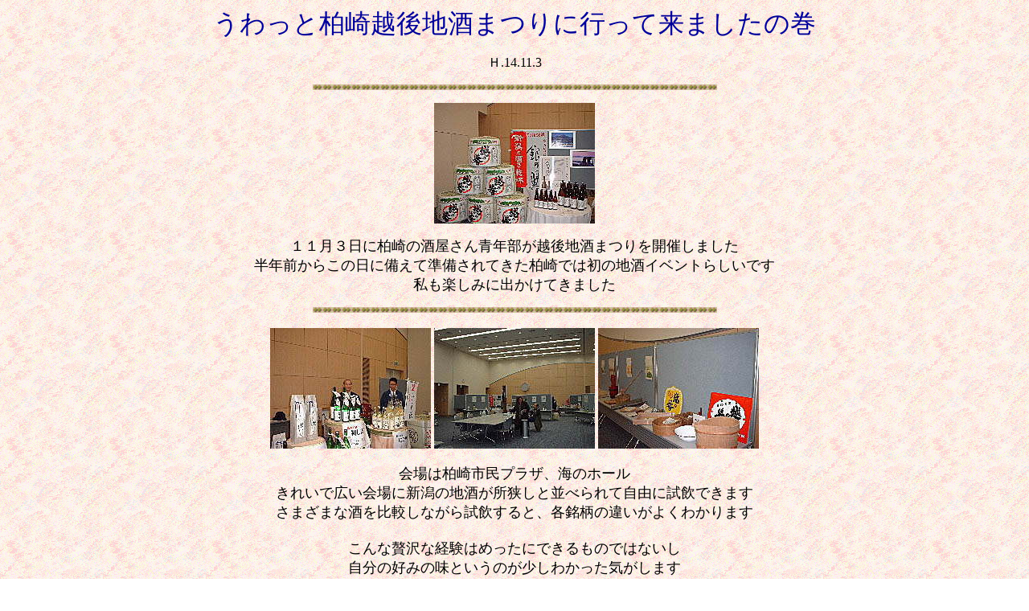

--- FILE ---
content_type: text/html
request_url: http://shinnzawa.com/jizakematuri.htm
body_size: 3128
content:
<!DOCTYPE HTML PUBLIC "-//W3C//DTD HTML 4.0 Transitional//EN">
<HTML>
<HEAD>
<META name="GENERATOR" content="IBM HomePage Builder 2001 V5.0.3 for Windows">
<TITLE>������Ɣ���z��n���܂�</TITLE>
</HEAD>
<BODY background="trav_bg.gif">
<P align="center"><FONT size="+3" color="#000099" face="HGP�n�p�p�߯�ߑ�">������Ɣ���z��n���܂�ɍs���ė��܂����̊�<BR>
</FONT></P>
<P align="center">�g.14.11.3</P>
<P align="center"><IMG src="b_lin001.gif" width="503" height="7" border="0"></P>
<P align="center"><FONT size="+1"><IMG src="H.14.11.3-4.JPG" width="200" height="150" border="0"></FONT><BR>
</P>
<P align="center"><FONT size="+1">�P�P���R���ɔ���̎�������N�����z��n���܂���J�Â��܂���<B><BR>
</B>���N�O���炱�̓��ɔ����ď�������Ă�������ł͏��̒n���C�x���g�炵���ł�<BR>
�����y���݂ɏo�����Ă��܂���</FONT></P>
<P align="center"><IMG src="b_lin001.gif" width="503" height="7" border="0"></P>
<CENTER>
<TABLE>
  <TBODY>
    <TR>
      <TD><IMG src="H1.14.11.3-3.JPG" width="200" height="150" border="0"></TD>
      <TD><IMG src="H14.11.3-8.JPG" width="200" height="150" border="0"></TD>
      <TD><IMG src="H.14.11.3-9.JPG" width="200" height="150" border="0"></TD>
    </TR>
  </TBODY>
</TABLE>
</CENTER>
<P align="center"><FONT size="+1">���͔���s���v���U�A�C�̃z�[��<BR>
���ꂢ�ōL�����ɐV���̒n�����������ƕ��ׂ��Ď��R�Ɏ����ł��܂�<BR>
���܂��܂Ȏ����r���Ȃ��玎������ƁA�e�����̈Ⴂ���悭�킩��܂�<BR>
<BR>
������ґ�Ȍo���͂߂����ɂł�����̂ł͂Ȃ���<BR>
�����̍D�݂̖��Ƃ����̂������킩�����C�����܂�</FONT></P>
<P align="center"><FONT size="+1">�u�n���܂�v�Ƃ����^�C�g���Ȃ̂ŉ��ɓ���O��<BR>
�����Ɠ��₩�ȕ��͋C��z�����Ă��܂����u���߂�̂���A�Ղ肾���`�v�݂����ȁB<BR>
<BR>
�ł������ł͂Ȃ��A����҂��������Ǝ����ł��A�������W�����𒭂߂��<BR>
�����̃X�^�C���ŉ������߂�����A����΁u��l�̂܂�v�ł����B<BR></FONT></P>
<P align="center"><IMG src="b_lin001.gif" width="503" height="7" border="0"></P>
<CENTER>
<TABLE>
  <TBODY>
    <TR>
      <TD><IMG src="H.14.11.3-12.JPG" width="200" height="150" border="0"></TD>
      <TD><IMG src="H.14.11.3-19.JPG" width="200" height="150" border="0"></TD>
      <TD><IMG src="H.14.11.3-5.JPG" width="200" height="150" border="0"></TD>
    </TR>
  </TBODY>
</TABLE>
</CENTER>
<P align="center"><FONT size="+1">�Q�O��ނ���������S���������Ń`���C�X���Ď����ł���R�[�i�[������܂���<BR>
�ЂƖ����Ȃ�Ƃ������A�S��������x�Ɉ��߂邱�̋@��𓦂��Ă͂��������Ȃ�<BR>
�������ɂ��̃R�[�i�[�͂T�O�O�~�̗L�������ł����T�O�O�~�͈����A���܂Ȃ��ᑹ<BR>
���ƌ����ĂU�O�O�~���Ƃ�����ƗE�C������A�����R�C���̋C�y�����ƂĂ�����<BR>
<BR>
���́u�T�̉��v�u�z�T���~�v�u���̌��v�u�ĕS�U�v�̑�����I��<BR>
�u�ĕS�U�E�����v���ƂĂ��G��Ɗ����܂���<BR>
�u�T�̉��E���đ����v�A���N�͉؂₩�ȍ��肪�}����ꂽ����ł���<BR>
�����������A���N�����悤�ɑ���͓̂����ł��傤<BR>
<BR>
<IMG src="b_lin001.gif" width="503" height="7" border="0"><BR>
<BR>
���̔��`��C�J�̉��h�A���ڂ들��������҂ɐU�����Ă��܂���<BR>
���`�Ɖ��h�����������̂͗������ł������������A���̗F�l�ł�����܂�<BR>
<BR>
�����̓X�̎d���݂����Ȃ�Z�����̂�<BR>
���̃C�x���g�p�ɑ�ʂ̔��`�≖�h��p�ӂ���̂͑�ς������͂�<BR>
�i���̖Z�����̂ɁI�ƉƑ��ɓ{���Ȃ��甔�`�A���h�����������炵���A�{�l�k�j<BR>
���̐S�ӋC�ɒE�X�B���`���܂�������`<BR>
</FONT></P>
<CENTER>
<TABLE>
  <TBODY>
    <TR>
      <TD><IMG src="H.14.11.3-6.JPG" width="200" height="150" border="0"></TD>
      <TD><IMG src="H.14.11.3-17.JPG" width="200" height="150" border="0"></TD>
      <TD><IMG src="H.14.11.3-2.JPG" width="188" height="146" border="0"></TD>
    </TR>
  </TBODY>
</TABLE>
</CENTER>
<P align="center"><FONT size="+1">�������ɍs�������A���傤�Ǘ������������Ă��܂���<BR>
���߂ė������Ȃ���̂����Ă݂���ł����A��Ɏ��M�̂Ȃ����͑S���킩��Ȃ�<BR>
</FONT><FONT color="#ff0000"><B><FONT size="+2">�u���̓��x��������ł���񂾂ȁ`�v�ƒɊ����Ă��܂��܂���</FONT></B></FONT></P>
<P align="center"><IMG src="b_lin001.gif" width="503" height="7" border="0"></P>
<P align="center"><FONT size="+1">���̓��͂����ɂ��̉J�͗l�A�u�������������q���񂪗��Ă����΂ȁ`�v��<BR>
��Î҂̕��͌����Ă܂������A�u���߂����A���ȉ߂����v�̓K�x�Ȑl�o��<BR>
�������������y���߂��̂Ŏ��Ƃ��Ă͑喞��<BR>
���̗���҂������炭�����C�����ł͂Ȃ����ȁ`<BR>
<BR>
�ނ���u�����ȉ����ȁv�̑吷����������E�E�E�����x�͔�����������<BR>
</FONT></P>
<CENTER>
<TABLE>
  <TBODY>
    <TR>
      <TD><IMG src="H.14.11.3-1.JPG" width="200" height="150" border="0"></TD>
    </TR>
  </TBODY>
</TABLE>
</CENTER>
<P align="center"><FONT size="+1">���̒n���C�x���g�A�n����������15���̐��s�ŗ����グ�A���A�^�c�����ƕ����܂���<BR>
�Ƃ�����Βʏ�̎d�������S���𒍂������v���W�F�N�g�������悤�ł�<BR>
</FONT><FONT size="+1">�f���炵���o���h���Ő����r�b�N�����܂���<BR>
�S�n�悢���Ԃ��߂������Ă�������n���C�x���g�ł���</FONT></P>
<P align="center"><IMG src="b_lin001.gif" width="503" height="7" border="0"><FONT size="+1"><BR>
<BR>
<BR>
�ł��A�d���̋������悤�Ȑh���g�[�N���g��̎��E�E�E<BR>
�����āA�����Ĉӌ����q�ׂ����Ă���������Ȃ�E�E�E�E<BR>
<BR>
�����Ɂu�n���܂����Ă܂��v�ƈꉞ���������Ă��܂���������ł͖ڗ����Ȃ��B<BR>
���͒n���܂��ړI�Ɏs���v���U�ɏo�������킯�ł���<BR>
����ł��u�{���ɂ���Ă���̂��ȁH�v�Ɗ����Ă��܂��قǃC���p�N�g���Ȃ������̂��c�O<BR>
�ʍs�l�͋C�����Ȃ��l�����������̂ł́H<BR>
���������A�s�[���̕��@���������̂ł́E�E�E�H<BR>
<BR>
<FONT size="+1">�s�����S�n�ŊJ�Â��ꂽ�n���܂�A���j�Ȃ̂ŉ��̎s���v���U�O�͐l�ʂ���������͂�</FONT><BR>
���܂��ܑO������Ă���l���n���܂�Ɂu�����Ȃ��͂Ƃ������v�n�̗��𐶂�����<BR>
�u���������Œn���C�x���g����Ă���񂾁`�v�Ƒ����̐l�ɔF�����Ă��炦�邱�Ƃ���؂���<BR>
<BR>
�t���I�Ɍ�����<BR>
�n�������񂪍��܂őS�s�K�͂Œn���C�x���g�����Ă��Ȃ������߂͑傫��<BR>
����l�����{���ɑ΂���֐S���Ⴂ�v���͎�������ɂ�����<BR>
<BR>
�܂��A������Ƃ��q�l�ɒ񋟂ł��Ă��Ȃ����B���H�X�ɂ���肪����<BR>
�r�[���A�������A�Ē����炢�����u���Ă��Ȃ����H�X�͑����E�E�E<BR>
<BR>
</FONT><FONT size="+1" color="#ff0000"><B>���{���͐V���������S���ɋ��𒣂��Čւ�鐔���Ȃ��A�C�e���Ȃ񂾂���E�E�E</B></FONT><FONT size="+1"><BR>
<BR>
<IMG src="b_lin001.gif" width="503" height="7" border="0"><BR>
<BR>
����̔��`�≖�h�A�����̑��݂��n���܂�̐����ɍv���x�͍��������Ɗ����܂���<BR>
����͔���̎�藿���l�����ɂ����͂�v�����Ă݂Ă��ʔ�����������܂���<BR>
<BR>
�����l�����̕׋��ɂ��Ȃ邵�A���ɂ����������׋��ɂ��Ȃ�Ǝv���܂�<BR>
���Ƃ��Ǝ�������Ɨ������͐؂��Ă��؂�Ȃ��֌W�ł�����<BR>
�����Ƃ����ƌ𗬂�[�߂����Ă͂���������<BR>
</FONT></P>
<P align="center"><A href="kakonomaki.htm" target="_top"><FONT size="+1"><B>�߂�</B></FONT></A></P>
</BODY>
</HTML>
